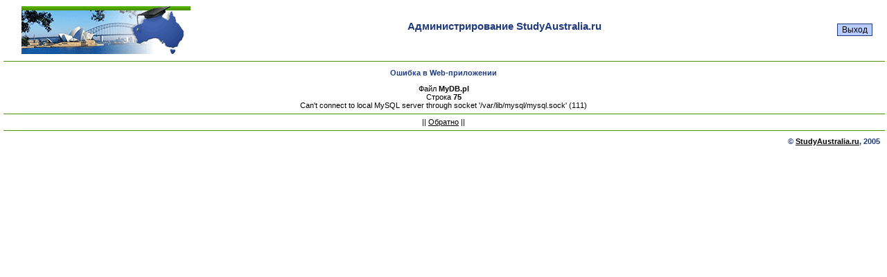

--- FILE ---
content_type: text/css
request_url: http://studyaustralia.ru/sys/style_admin.css
body_size: 1543
content:
* {
font-family: Verdana, Tahoma, sans-serif;
font-size: 11px;
}

body {
	margin: 5px;
	color: #000000;
	background-color: #ffffff;
	background-position: top left;
	background-repeat: repeat-x;
	background-attachment: scroll;
}

a {
	text-decoration: underline;
}

a:link {
	color: #000000;
}
a:visited {
	color: #000000;
}
a:active {
	color: #000000;
}
a:hover {
	color: #800000;
}
div {
	position: absolute;
	margin: 3px;
	padding: 3px;
}

h1 {
	font-size: 140%;
	color: #1F3A7D;
}

h2 {
		font-size: 120%;
     	color: #1F3A7D;
}

h3 {
		font-size: 80%;
     	color: #1F3A7D;
}

p {
	text-align: justify;
	margin-bottom: 5px;
	margin-top: 5px;
	margin-left: 5px;
	margin-right: 5px;
}

p.rht {
	text-align: right;
	margin-bottom: 5px;
	margin-top: 5px;
	margin-left: 5px;
	margin-right: 5px;
}

p.cnt {
	text-align: center;
	margin-bottom: 5px;
	margin-top: 5px;
	margin-left: 5px;
	margin-right: 5px;
}

input {background: #B8CCFF; border-style: solid; border-width: 1px; border-color: #1F3A7D; font-family: Verdana, Arial, Helvetica, sans-serif; font-size: 9pt; color: #000000}
textarea {background: #B8CCFF; border-style: solid; border-width: 1px; border-color: #1F3A7D; font-family: Verdana, Arial, Helvetica, sans-serif; font-size: 9pt; color: #000000}
select {background: #B8CCFF; border-style: solid; border-width: 1px; border-color: #1F3A7D; font-family: Verdana, Arial, Helvetica, sans-serif; font-size: 9pt; color: #000000}

.text {font-size: 12px;}
